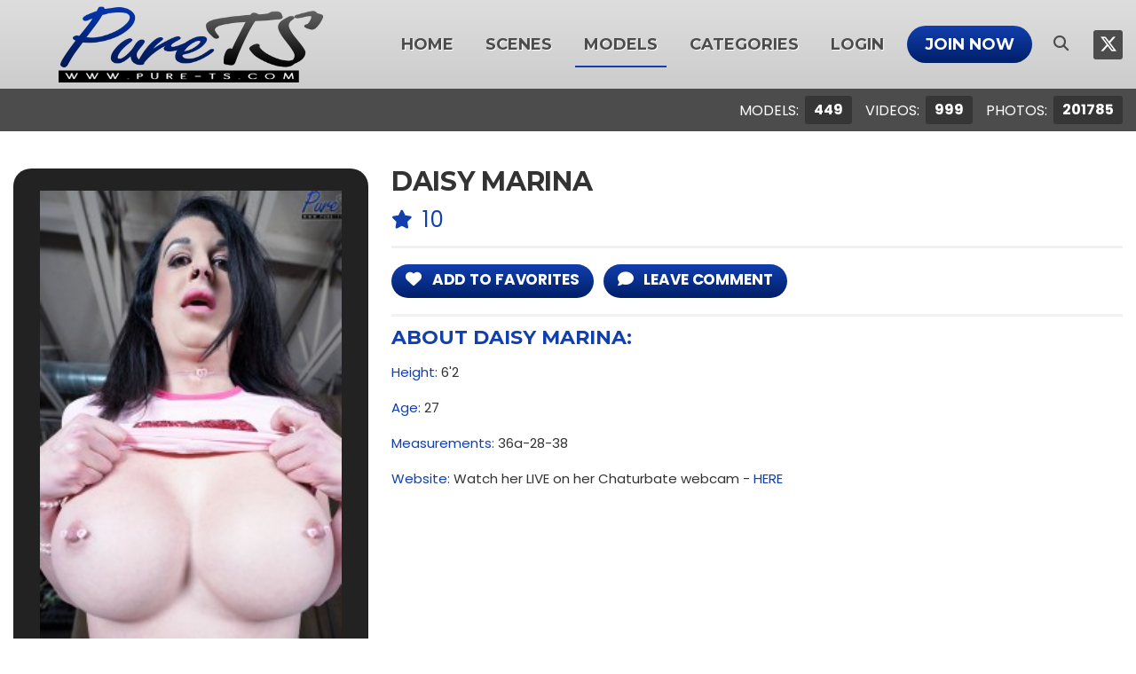

--- FILE ---
content_type: text/html; charset=UTF-8
request_url: https://www.pure-ts.com/tour/models/DaisyMarina.html
body_size: 6600
content:
<!DOCTYPE html>
<!--[if lt IE 7 ]><html class="ie ie6" lang="en"> <![endif]-->
<!--[if IE 7 ]><html class="ie ie7" lang="en"> <![endif]-->
<!--[if IE 8 ]><html class="ie ie8" lang="en"> <![endif]-->
<!--[if (gte IE 9)|!(IE)]><!--><html lang="en"> <!--<![endif]-->
<head>
		<base href="https://www.pure-ts.com/tour/" />
	
	<meta charset="utf-8">
	<meta http-equiv="X-UA-Compatible" content="IE=edge,chrome=1">

		<TITLE>Pure-TS | Daisy Marina | Home of the Hottest TS Models on the Web</TITLE>
	
	<link rel="canonical" href="https://www.pure-ts.com/tour/models/DaisyMarina.html" />

		<meta name="keywords" content="" />
	
		<meta name="description" content="Daisy Marina" />
	
	<meta name="robots" content="noodp" />
	<meta name="author" content="Pure-TS">

	<meta name="RATING" content="RTA-5042-1996-1400-1577-RTA" />
	<meta name="format-detection" content="telephone=no">

	<!--[if lt IE 9]><script src="https://cdnjs.cloudflare.com/ajax/libs/html5shiv/3.7.3/html5shiv.min.js"></script><![endif]-->

	<!-- Mobile -->
	<meta name="viewport" content="width=device-width, initial-scale=1, maximum-scale=1">
	<meta name="apple-mobile-web-app-capable" content="yes" />
	<meta name="apple-mobile-web-app-status-bar-style" content="black-translucent" />

	<!-- Favicons -->
	<link rel="shortcut icon" href="shared_assets/images/favicon.png">
	<link href="shared_assets/images/favicon.png" rel="apple-touch-icon" />
	<link href="shared_assets/images/favicon.png" rel="apple-touch-icon" sizes="152x152" />
	<link href="shared_assets/images/favicon.png" rel="apple-touch-icon" sizes="167x167" />
	<link href="shared_assets/images/favicon.png" rel="apple-touch-icon" sizes="180x180" />
	<link href="shared_assets/images/favicon.png" rel="icon" sizes="192x192" />
	<link href="shared_assets/images/favicon.png" rel="icon" sizes="128x128" />

	<!-- CSS -->
	<link rel="preconnect" href="https://cdnjs.cloudflare.com">
	<link rel="preconnect" href="https://fonts.googleapis.com">
	<link rel="preconnect" href="https://fonts.gstatic.com" crossorigin>

	<link href="https://fonts.googleapis.com/css2?family=Montserrat:wght@300;400;700&family=Poppins:wght@300;400;700&display=swap" rel="stylesheet">
	<link rel="stylesheet" href="https://cdnjs.cloudflare.com/ajax/libs/font-awesome/6.4.2/css/all.min.css" integrity="sha512-z3gLpd7yknf1YoNbCzqRKc4qyor8gaKU1qmn+CShxbuBusANI9QpRohGBreCFkKxLhei6S9CQXFEbbKuqLg0DA==" crossorigin="anonymous" referrerpolicy="no-referrer" />
	<link rel="stylesheet" href="https://cdnjs.cloudflare.com/ajax/libs/OwlCarousel2/2.3.4/assets/owl.carousel.min.css" integrity="sha512-tS3S5qG0BlhnQROyJXvNjeEM4UpMXHrQfTGmbQ1gKmelCxlSEBUaxhRBj/EFTzpbP4RVSrpEikbmdJobCvhE3g==" crossorigin="anonymous" referrerpolicy="no-referrer" />

	<link rel="stylesheet" href="shared_assets/css/elx_styles.css?v=12012024">
	<link rel="stylesheet" href="shared_assets/css/style.css?v=12012024">
	<link rel="stylesheet" href="shared_assets/css/media.css?v=12012024">

	<!-- jQuery Stuff -->
	<script src="https://cdnjs.cloudflare.com/ajax/libs/modernizr/2.8.3/modernizr.min.js"></script><!--//modernizr-->
	<script src="https://cdnjs.cloudflare.com/ajax/libs/jquery/3.7.1/jquery.min.js" integrity="sha512-v2CJ7UaYy4JwqLDIrZUI/4hqeoQieOmAZNXBeQyjo21dadnwR+8ZaIJVT8EE2iyI61OV8e6M8PP2/4hpQINQ/g==" crossorigin="anonymous" referrerpolicy="no-referrer"></script>
	<script src="https://cdnjs.cloudflare.com/ajax/libs/jquery-migrate/3.3.1/jquery-migrate.min.js" integrity="sha512-wDH73bv6rW6O6ev5DGYexNboWMzBoY+1TEAx5Q/sdbqN2MB2cNTG9Ge/qv3c1QNvuiAuETsKJnnHH2UDJGmmAQ==" crossorigin="anonymous"></script><!--//jquery migrate-->

	<link rel="stylesheet" href="https://cdnjs.cloudflare.com/ajax/libs/slick-carousel/1.9.0/slick.min.css" integrity="sha512-yHknP1/AwR+yx26cB1y0cjvQUMvEa2PFzt1c9LlS4pRQ5NOTZFWbhBig+X9G9eYW/8m0/4OXNx8pxJ6z57x0dw==" crossorigin="anonymous" />
	<link rel="stylesheet" href="https://cdnjs.cloudflare.com/ajax/libs/slick-carousel/1.9.0/slick-theme.min.css" integrity="sha512-17EgCFERpgZKcm0j0fEq1YCJuyAWdz9KUtv1EjVuaOz8pDnh/0nZxmU6BBXwaaxqoi9PQXnRWqlcDB027hgv9A==" crossorigin="anonymous" />
	<script src="https://cdnjs.cloudflare.com/ajax/libs/slick-carousel/1.9.0/slick.min.js" integrity="sha512-HGOnQO9+SP1V92SrtZfjqxxtLmVzqZpjFFekvzZVWoiASSQgSr4cw9Kqd2+l8Llp4Gm0G8GIFJ4ddwZilcdb8A==" crossorigin="anonymous"></script>

	<script src="https://cdnjs.cloudflare.com/ajax/libs/OwlCarousel2/2.3.4/owl.carousel.min.js" integrity="sha512-bPs7Ae6pVvhOSiIcyUClR7/q2OAsRiovw4vAkX+zJbw3ShAeeqezq50RIIcIURq7Oa20rW2n2q+fyXBNcU9lrw==" crossorigin="anonymous" referrerpolicy="no-referrer"></script>
	<script src="https://cdn.jsdelivr.net/npm/selectric@1.13.0/public/jquery.selectric.min.js"></script>
	<script src="shared_assets/js/jquery.meanmenu.min.js"></script>

	<script src="js/mp7x/mediaelement-and-player.js"></script>
	<link rel="stylesheet" href="js/mp7x/mediaelementplayer.min.css?v=12012024" />

	<script src="https://cdnjs.cloudflare.com/ajax/libs/jqueryui/1.13.2/jquery-ui.min.js" integrity="sha512-57oZ/vW8ANMjR/KQ6Be9v/+/h6bq9/l3f0Oc7vn6qMqyhvPd1cvKBRWWpzu0QoneImqr2SkmO4MSqU+RpHom3Q==" crossorigin="anonymous" referrerpolicy="no-referrer"></script>
	<link rel="stylesheet" href="https://cdnjs.cloudflare.com/ajax/libs/jqueryui/1.13.2/themes/base/jquery-ui.min.css" integrity="sha512-ELV+xyi8IhEApPS/pSj66+Jiw+sOT1Mqkzlh8ExXihe4zfqbWkxPRi8wptXIO9g73FSlhmquFlUOuMSoXz5IRw==" crossorigin="anonymous" referrerpolicy="no-referrer" />

	<!-- JQuery Include -->
	<script type="text/javascript" src="js/tourhelper.js?v=12012024"></script>

	<!-- This includes the number of clicks that are allowed on the Tour -->
	<script>dayslimit =  1;maxClicks  = 10;</script>

	<script src="js/tour.js?v=12012024"></script>

	<script type="text/javascript" src="shared_assets/js/custom.js?v=12012024"></script><!--//custom jquery-->

	

<meta name="twitter:card" content="summary">
<meta name="twitter:title" content="Daisy Marina | Home of the Hottest TS Models on the Web" />
<meta property="og:title" content="Daisy Marina | Home of the Hottest TS Models on the Web"/>



    <meta name="twitter:description" content="Daisy Marina" />
	<meta property="og:description" content="Daisy Marina"/>

<meta name="twitter:card" content="summary">
	<style>
.headerRight ul li a:before, .ribbon span, .pagination a:hover, .pagination a.active, .selectric-items li:hover, .selectric-items li.highlighted, .selectric-items li.selected, .progress-bar,
.tags ul li a:hover, .paymentTypeOptions label.active, .membershipArea label.active, .membershipArea label.active i:before, .submitComment, .video-progress-bar { background-color:#113fae; }
.headerRight ul li.joinNow a, .getPass, .getPassword,
.customJoinOptions ul li:hover a, .customJoinOptions ul li.active a, .bio2Btns ul li a, .complete input { background:linear-gradient(0deg, #001f68 0%, #113fae 100%); }
a, a:hover, .iLSceneDetails h4 a, .featuring a, .welcomeText h3 span, .welcomeText h4 span, .getPass:hover, .getPassword:hover, .sceneInfo li span, .modelCaption h5 a, .modelCaption p,
.addInfo h5, .tags h5, .tags ul li a i, .rateNumber, .ratingVP ul, .bioRating, .aboutModel h4, .aboutModel ul li span,
.joinWrap h1, .joinWrap h2 span, .memberMonths, .complete input:hover, .headerRight ul li ul li a:hover, .description h4, .bio2Btns ul li a:hover { color:#113fae; }
.loading-spinner>div:nth-child(2) { border-color:transparent #113fae transparent #113fae; }
.loading-spinner>div:nth-child(4) div:before { background:#113fae; box-shadow:0 48px 0 0 #113fae; }
.loading-spinner>div:nth-child(4) div:after { background:#113fae; box-shadow:48px 0 0 0 #113fae; }
.ribbon::after, .ribbon::before { border-color:#001f68; border-top-color:transparent; border-left-color:transparent; }
.btn-primary { background:linear-gradient(0deg, #001f68 0%, #113fae 100%); border-color:#001f68; }
</style>
	</head>
<body class="light-mode tour-area ">
<!--[if lt IE 7]><p class="chromeframe">You are using an <strong>outdated</strong> browser. Please <a href="http://browsehappy.com/">upgrade your browser</a> or <a href="http://www.google.com/chromeframe/?redirect=true">activate Google Chrome Frame</a> to improve your experience.</p><![endif]-->


<div id="preloader">
	<div class="centerbox">
		<div class="middle">
			<img src="shared_assets/logos/logo_PureTS.png?v=12012024" alt="Pure-TS Loading..." />
			<div class="loading-spinner-text">Loading...</div>
			<div class="loading-spinner-container">
				<div class="loadingio-spinner-double-ring-cswgcfxyejn"><div class="loading-spinner">
				<div></div>
				<div></div>
				<div><div></div></div>
				<div><div></div></div>
				</div></div>
			</div>
		</div>
	</div>
</div>


<header>
	<div class="centerwrap">
		<div class="headerLeft">
			<div class="logo"><a href="https://www.pure-ts.com/tour/" title="Pure-TS"><img src="shared_assets/logos/logo_PureTS.png?v=08112023" alt="Pure-TS" /></a></div>
		</div>
		<div class="headerRight">
			<nav>
				<ul>
					<li><a href="https://www.pure-ts.com/tour/" class="">Home</a></li>
					<li><a href="https://www.pure-ts.com/tour/categories/movies_1_d.html" class="">Scenes</a></li>
					<li><a href="https://www.pure-ts.com/tour/models/models.html" class="active">Models</a></li>					<li><a href="categories/tags.html" class="">Categories</a></li>
					<li><a href="/members/">Login</a></li>
					<li class="joinNow"><a href="join.php">Join Now</a></li>
				</ul>
			</nav>

			<script>
$().ready(function(){
	$("#autosuggest_top_desktop").autocomplete({
		source: function(req, add){
			$.get('search_ajax.php?q=' + req.term, function(data) {

				arrStor = [];

				arrLabel = new Array();
				arrURL   = new Array();
				var arg= data.split("\n");

				for(var i=0; i < arg.length; i++){
					ix = arg[i].split("|");

					if (ix.length == 2){
						arrStor[arrStor.length] = {label:ix[0].trim(), value:ix[1].trim()}
					}

					if (arrStor.length >= 15) break;
				}

				add(arrStor);
			});
		},
		select: function( event, ui ) {
			this.value = ui.item.value;
			var form = $(this).parents('form:first').submit();
		}
	});
});
</script>
<style>.ui-widget-content { z-index:999999 !important; }</style>

<div class="searchArea">
	<button class="searchIcon"><i class="fas fa-search"></i><i class="fas fa-times"></i></button>
	<div class="searchBlock">
		<form id="search_desktop" action="search.php" method="GET">
			<input type="text" class="searchBox ui-autocomplete-input" placeholder="Search here..." name="query" id="autosuggest_top_desktop" autocomplete="off" value="" required />
			<button type="submit" class="searchIcon2"><i class="fas fa-search"></i></button>
		</form>
	</div>
</div>
			<div class="social">
												<a href="https://twitter.com/puretslinks" target="_blank"><i class="fa-brands fa-x-twitter"></i></a>			</div>
		</div>
	</div>
</header>

<div class="topHeader">
	<div class="centerwrap">
		<ul class="modelVideos">
						<li>
				Models:
				<span class="totals_desktop">449</span>
				<span class="totals_mobile">449</span>
			</li>
			
						<li>
				Videos:
				<span class="totals_desktop">999</span>
				<span class="totals_mobile">999</span>
			</li>
			
						<li>
				Photos:
				<span class="totals_desktop">201785</span>
				<span class="totals_mobile">201.79K</span>
			</li>
					</ul>
	</div>
</div>


<div class="bodyArea topBioSpace">
	<div class="centerwrap">
		<div class="modelBioInfo">
			<div class="bioPic">
				
<img id="set-target-394" width="220" height="330" alt="Daisy Marina" class="model_bio_thumb lazy stdimage thumbs target" src0_1x="/tour/content/contentthumbs/11/41/1141-set-1x.jpg" cnt="1" v="0" />
				<p class="text-center"><span class="badge badge-pill badge-dark" style="font-size:100%; margin:10px auto 0 auto;">6 Updates</span></p>
			</div>
			<div class="bioInfo">
				<h1>Daisy Marina</h1>
				<div class="bioRating">
					
					<i class="fas fa-star"></i> 10				</div>
				<div class="bio2Btns">
					<ul>
													<li><a href="join.php"><i class="fas fa-heart"></i> add to Favorites</a></li>
							<li><a href="join.php"><i class="fas fa-comment"></i> leave comment</a></li>
											</ul>
				</div>
				<div class="aboutModel">
					<h4>About Daisy Marina:</h4>
					
					<ul>
																					<li>
																			<span>Height:</span>
																		6'2								</li>

																												<li>
																			<span>Age:</span>
																		27								</li>

																												<li>
																			<span>Measurements:</span>
																		36a-28-38								</li>

																																																																																<li>
																			<span>Website:</span>
																		Watch her LIVE on her Chaturbate webcam - <a href="https://chaturbate.com/affiliates/in/?track=default&tour=dT8X&campaign=YXOsc&room=sissysatingirl&mobileRedirect=never">HERE</a>								</li>

																																												</ul>
				</div>
			</div>
		</div>

		
		<div class="updatedScenes">
			<div class="title">
				<h3>Updates Featuring Daisy Marina</h3>
			</div>
			<div class="allUpdates">

									
<div class="iLatestScene">
	<div class="iLScenePic ">
							<a href="https://www.pure-ts.com/tour/trailers/a-closet-threesome.html" title="a closet threesome">
				<img id="set-target-1047" width="430" height="240" alt="" class="update_thumb thumbs lazy stdimage" src0_1x="/tour/content/contentthumbs/88/54/18854-1x.jpg" src0_1x_width="430" src0_2x="/tour/content/contentthumbs/88/54/18854-2x.jpg" src0_3x="/tour/content/contentthumbs/88/54/18854-3x.jpg" src0_4x="/tour/content/contentthumbs/88/54/18854-4x.jpg" cnt="1" v="0" />			</a>
			</div>
	<div class="iLSceneDetails">
		<h4>
			<a href="https://www.pure-ts.com/tour/trailers/a-closet-threesome.html" title="a closet threesome">
				a closet threesome			</a>
		</h4>
		<div class="featuring">Featuring: <a href="https://www.pure-ts.com/tour/models/aphroditeadams.html">Aphrodite Adams</a>, <a href="https://www.pure-ts.com/tour/models/DaisyMarina.html">Daisy Marina</a></div>		<ul class="sceneInfo">
			<li><i class="fas fa-clock"></i> 470&nbsp;Photos, 37:21</li>			<li><i class="fas fa-calendar"></i> Dec 22, 2025</li>
						<li><span><i class="fas fa-star"></i> 5.0</span></li>
					</ul>
	</div>
</div>									
<div class="iLatestScene">
	<div class="iLScenePic ">
							<a href="https://www.pure-ts.com/tour/trailers/trans-bikini-babes-share-a-thick-dick.html" title="trans bikini babes share a thick dick">
				<img id="set-target-1016" width="430" height="240" alt="" class="update_thumb thumbs lazy stdimage" src0_1x="/tour/content/contentthumbs/82/99/18299-1x.jpg" src0_1x_width="430" src0_2x="/tour/content/contentthumbs/82/99/18299-2x.jpg" src0_3x="/tour/content/contentthumbs/82/99/18299-3x.jpg" src0_4x="/tour/content/contentthumbs/82/99/18299-4x.jpg" cnt="1" v="0" />			</a>
			</div>
	<div class="iLSceneDetails">
		<h4>
			<a href="https://www.pure-ts.com/tour/trailers/trans-bikini-babes-share-a-thick-dick.html" title="trans bikini babes share a thick dick">
				trans bikini babes share a thick dick			</a>
		</h4>
		<div class="featuring">Featuring: <a href="https://www.pure-ts.com/tour/models/DaisyMarina.html">Daisy Marina</a>, <a href="https://www.pure-ts.com/tour/models/JordynStarstruck.html">Jordyn Starstruck</a></div>		<ul class="sceneInfo">
			<li><i class="fas fa-clock"></i> 312&nbsp;Photos, 35:49</li>			<li><i class="fas fa-calendar"></i> Jul 28, 2025</li>
						<li><span><i class="fas fa-star"></i> 4.7</span></li>
					</ul>
	</div>
</div>									
<div class="iLatestScene">
	<div class="iLScenePic ">
							<a href="https://www.pure-ts.com/tour/trailers/the-wrong-office-but-the-right-cock.html" title="the wrong office but the right cock">
				<img id="set-target-956" width="430" height="240" alt="" class="update_thumb thumbs lazy stdimage" src0_1x="/tour/content/contentthumbs/72/26/17226-1x.jpg" src0_1x_width="430" src0_2x="/tour/content/contentthumbs/72/26/17226-2x.jpg" src0_3x="/tour/content/contentthumbs/72/26/17226-3x.jpg" src0_4x="/tour/content/contentthumbs/72/26/17226-4x.jpg" cnt="1" v="0" />			</a>
			</div>
	<div class="iLSceneDetails">
		<h4>
			<a href="https://www.pure-ts.com/tour/trailers/the-wrong-office-but-the-right-cock.html" title="the wrong office but the right cock">
				the wrong office but the right cock			</a>
		</h4>
		<div class="featuring">Featuring: <a href="https://www.pure-ts.com/tour/models/DaisyMarina.html">Daisy Marina</a></div>		<ul class="sceneInfo">
			<li><i class="fas fa-clock"></i> 213&nbsp;Photos, 25:56</li>			<li><i class="fas fa-calendar"></i> May 13, 2024</li>
						<li><span><i class="fas fa-star"></i> 4.9</span></li>
					</ul>
	</div>
</div>									
<div class="iLatestScene">
	<div class="iLScenePic item-thumb-videothumb">
							
<div class="mtVideoThumb" data-uniqueid="903_videothumb_192912527518" data-videothumb="/tour/content/contentthumbs/62/09/16209.mp4">
			<a href="https://www.pure-ts.com/tour/trailers/BTS-interview-with-Daisy-Marina.html"></a>
		<img src="/tour/content/contentthumbs/54/13/15413-1x.jpg" alt="" class="video_placeholder" />
	<div class="video-progress"><div></div><div></div><div></div><div></div><div></div><div></div><div></div><div></div></div>
	</div>			</div>
	<div class="iLSceneDetails">
		<h4>
			<a href="https://www.pure-ts.com/tour/trailers/BTS-interview-with-Daisy-Marina.html" title="BTS interview with Daisy Marina">
				BTS interview with Daisy Marina			</a>
		</h4>
		<div class="featuring">Featuring: <a href="https://www.pure-ts.com/tour/models/DaisyMarina.html">Daisy Marina</a></div>		<ul class="sceneInfo">
			<li><i class="fas fa-clock"></i> 11:28</li>			<li><i class="fas fa-calendar"></i> Jul 18, 2023</li>
						<li><span><i class="fas fa-star"></i> 5.0</span></li>
					</ul>
	</div>
</div>									
<div class="iLatestScene">
	<div class="iLScenePic item-thumb-videothumb">
							
<div class="mtVideoThumb" data-uniqueid="906_videothumb_1430030479216" data-videothumb="/tour/content/contentthumbs/60/64/16064.mp4">
			<a href="https://www.pure-ts.com/tour/trailers/after-work-relaxation-techniques.html"></a>
		<img src="/tour/content/contentthumbs/54/64/15464-1x.jpg" alt="" class="video_placeholder" />
	<div class="video-progress"><div></div><div></div><div></div><div></div><div></div><div></div><div></div><div></div></div>
	</div>			</div>
	<div class="iLSceneDetails">
		<h4>
			<a href="https://www.pure-ts.com/tour/trailers/after-work-relaxation-techniques.html" title="after work relaxation techniques">
				after work relaxation techniques			</a>
		</h4>
		<div class="featuring">Featuring: <a href="https://www.pure-ts.com/tour/models/DaisyMarina.html">Daisy Marina</a></div>		<ul class="sceneInfo">
			<li><i class="fas fa-clock"></i> 208&nbsp;Photos, 24:14</li>			<li><i class="fas fa-calendar"></i> Jul 17, 2023</li>
						<li><span><i class="fas fa-star"></i> 5.0</span></li>
					</ul>
	</div>
</div>									
<div class="iLatestScene">
	<div class="iLScenePic item-thumb-videothumb">
					<div class="ribbon ribbon-top-left"><span>First Scene Ever</span></div>
							
<div class="mtVideoThumb" data-uniqueid="896_videothumb_1477816151170" data-videothumb="/tour/content/contentthumbs/68/06/16806.mp4">
			<a href="https://www.pure-ts.com/tour/trailers/surprising-her-man-with-a-sex-filled-evening.html"></a>
		<img src="/tour/content/contentthumbs/52/97/15297-1x.jpg" alt="" class="video_placeholder" />
	<div class="video-progress"><div></div><div></div><div></div><div></div><div></div><div></div><div></div><div></div></div>
	</div>			</div>
	<div class="iLSceneDetails">
		<h4>
			<a href="https://www.pure-ts.com/tour/trailers/surprising-her-man-with-a-sex-filled-evening.html" title="surprising her man with a sex filled evening">
				surprising her man with a sex filled evening			</a>
		</h4>
		<div class="featuring">Featuring: <a href="https://www.pure-ts.com/tour/models/DaisyMarina.html">Daisy Marina</a></div>		<ul class="sceneInfo">
			<li><i class="fas fa-clock"></i> 217&nbsp;Photos, 25:26</li>			<li><i class="fas fa-calendar"></i> Apr 17, 2023</li>
						<li><span><i class="fas fa-star"></i> 4.5</span></li>
					</ul>
	</div>
</div>							</div>

			
		</div><!--//updatedScenes-->

		<div class="getAccess">
	<a href="join.php" class="getPassword">GET YOUR INSTANT ACCESS NOW FOR ALL THE FULL LENGTH VIDEOS!</a>
</div>
	</div>
</div>

<!--Footer-->

	<div class="outgoing">
		<div class="centerwrap">
								<div class="outgoing-horizontal">
						<a href="https://becomingfemme.com/tour/" target="_blank" title="Becoming Femme"><img src="shared_assets/banners/becomingfemme_upsale.gif" alt="Becoming Femme"></a>
					</div>
										<div class="outgoing-horizontal">
						<a href="https://tspov.com/tour/" target="_blank" title="TSPOV"><img src="shared_assets/banners/tspov_upsale.gif" alt="TSPOV"></a>
					</div>
							</div>
	</div>

<div class="fLogoArea">
	<div class="centerwrap">
		<div class="fLogoSocial">
			<div class="fLogo"><a href="https://www.pure-ts.com/tour/"><img src="shared_assets/logos/logo_PureTS.png?v=08112023" alt="Pure-TS" /></a></div>
		</div>
	</div>
</div>
<footer>
	<div class="centerwrap">
		<div class="footerLinks">
			<a href="contact/">Contact</a>
			<span>|</span>
			<a href="info/">Info</a>
			<span>|</span>
			<a href="about/">About</a>
			<span>|</span>
			<a href="privacy/">Privacy Policy</a>
			<span>|</span>
			<a href="https://www.ccbillcomplaintform.com/ccbill/form/CCBillContentRemovalRequest1/formperma/sBK2jfIoZWAFw2hRRt5Rv2PQncscFzpvOH6bPcwopas" target="_blank">Complaints/Take down Request</a>
			<span>|</span>
			<a href="pages.php?id=appeals" target="_blank">Appeals</a>
			<span>|</span>
			<a href="/affiliateinfo.html" target="_blank">Webmasters</a>
		</div>
		<p>
			All models appearing on this website are 18 years or older.
			<br/>
			By entering this site you swear that you are of legal age in your area to view adult material and that you wish to view such material.
			<br/><br/>
			<a href="2257/">18 U.S.C. 2257 Record-Keeping Requirements Compliance Statement</a>			<br/><br/>
			Please visit Our Authorized Sales Agents <a href="https://ccbill.com/" target="_blank">CCBill.com</a> and <a href="https://epoch.com/" target="_blank">EPOCH.com</a>.
			<br/>
			<br/>
			&copy; Copyright 2026 Pure-TS.
		</p>
	</div>
</footer>

<div class="scroll_up">
	<i class="fa fa-arrow-up"></i>
</div>


<script src="https://cdnjs.cloudflare.com/ajax/libs/jquery.lazy/1.7.11/jquery.lazy.min.js" integrity="sha512-eviLb3jW7+OaVLz5N3B5F0hpluwkLb8wTXHOTy0CyNaZM5IlShxX1nEbODak/C0k9UdsrWjqIBKOFY0ELCCArw==" crossorigin="anonymous" referrerpolicy="no-referrer"></script>
<script src="https://cdnjs.cloudflare.com/ajax/libs/jquery.lazy/1.7.11/plugins/jquery.lazy.av.js" integrity="sha512-6yflx//JwvqUV2YUdfX8aCMk69if76NU4L18F6wpPYqKdPxX9zpn3VzKcApRz/Ae/n5FQsjzViALw+AFH2PxpA==" crossorigin="anonymous" referrerpolicy="no-referrer"></script>
<script>$( window ).on("load", function(){ $(".lazy").Lazy(); });</script>

</body>
</html>